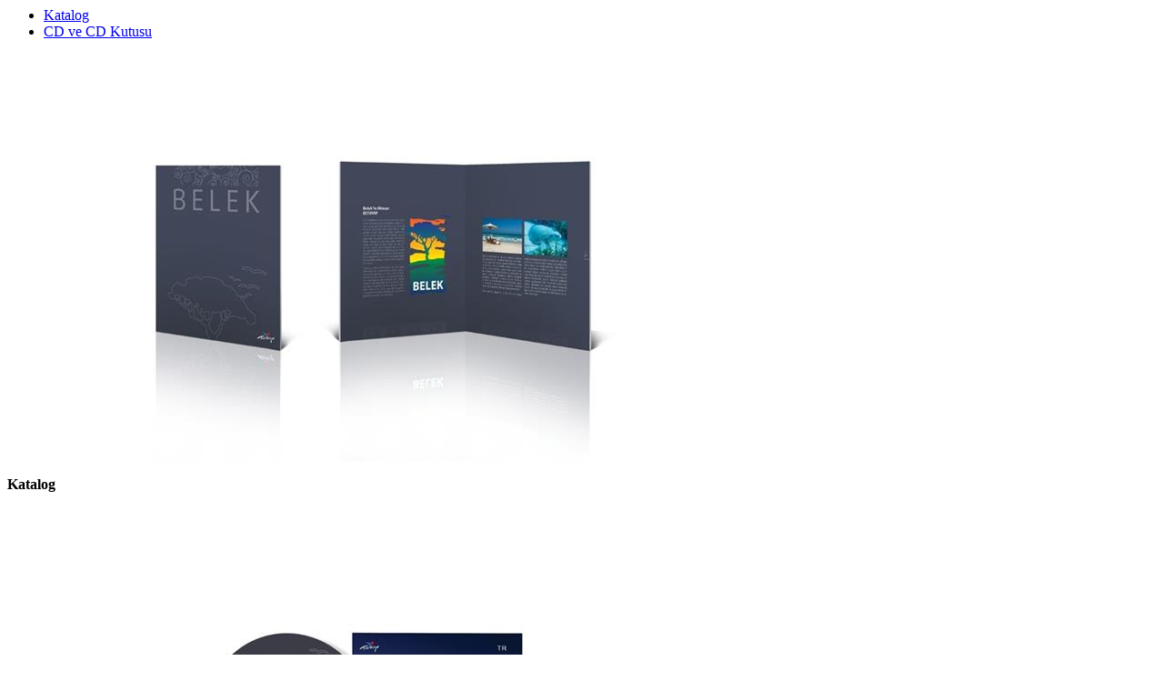

--- FILE ---
content_type: text/html; charset=utf-8
request_url: http://en.gergedantanitim.com/NelerYaptik.aspx?musteri=84
body_size: 562
content:


<div class="container" style="background: #ffffff;">
    <div class="row">
        <div class="col-lg-12">
            <ul class="about-tab-nav text-center">
                
                        <li>
                            <a href='#gmv4f3wwi2' aria-controls='gmv4f3wwi2' data-toggle="tab" aria-expanded="true">Katalog</a>
                        </li>
                    
                        <li>
                            <a href='#9ssfqm9t08' aria-controls='9ssfqm9t08' data-toggle="tab" aria-expanded="true">CD ve CD Kutusu</a>
                        </li>
                    
            </ul>
        </div>
    </div>
    <div class="row">
        <div class="col-md-offset-1 col-md-10 col-lg-offset-1 col-lg-10">
            <div class="tab-content about-tab-content">
                
                        <div class="tab-pane" id='gmv4f3wwi2'>
                            <div class="row">
                                <div class="col-lg-12 text-center">
                                    <img src='/ResimVer.aspx?resim=gmv4f3wwi2&boyut=2' alt='' style="max-width:99%;">
                                </div>
                            </div>
                            <div class="row">
                                <div class="col-lg-12 text-center">
                                    <p><strong>Katalog</strong></p>
                                </div>
                            </div>
                        </div>
                    
                        <div class="tab-pane" id='9ssfqm9t08'>
                            <div class="row">
                                <div class="col-lg-12 text-center">
                                    <img src='/ResimVer.aspx?resim=9ssfqm9t08&boyut=2' alt='' style="max-width:99%;">
                                </div>
                            </div>
                            <div class="row">
                                <div class="col-lg-12 text-center">
                                    <p><strong>CD ve CD Kutusu</strong></p>
                                </div>
                            </div>
                        </div>
                    
            </div>
        </div>
    </div>
</div>
<script type="text/javascript">
    $(document).ready(function () { $(".about-tab-nav li:first-child").addClass("active"); $(".tab-content div.tab-pane:first-child").addClass("active"); });
</script>
